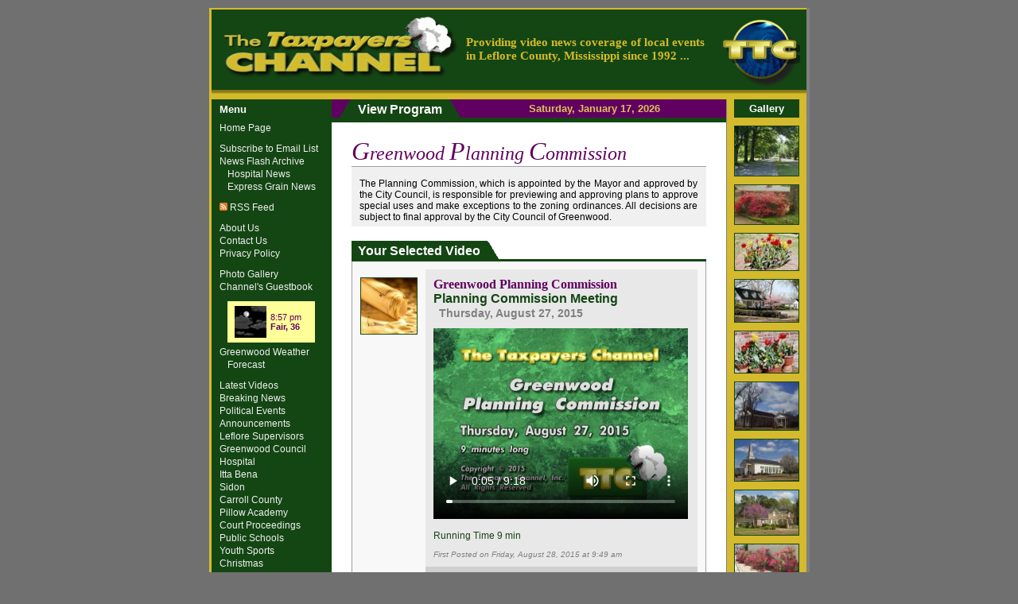

--- FILE ---
content_type: text/html; charset=UTF-8
request_url: https://thetaxpayerschannel.org/program.php?program_id=2015-08-27-a-pc
body_size: 4891
content:
<html lang="en">
<HEAD>
<TITLE>The Taxpayers Channel, Inc. - View Program</TITLE>
<META name="description" content="">
<META name="keywords" content="taxpayer tax citizen cable local video governmental public access meeting politics watchdog video">
<META name="generator" content="Hand coded by John Pittman Hey">
<base href="https://thetaxpayerschannel.org">
<STYLE TYPE="text/css" MEDIA=screen>
   body html {height: 100%; width: 100%}
  .banner_text_box  { background-color: #144614; padding: 10px; font-family: verdana; font-size: 15px; color: #D4BA2C}
  .copyright {font-family: arial, helvetica, sans-serif; font-size: 9px; color:#ffffff; text-decoration: none}
  .datebox {font-family: arial, helvetica, sans-serif; font-size: 13px; font-weight: bold; text-align: center; color: #efefef}
   H1 {font-family: georgia, "times new roman", serif; color:#004000; font-weight: normal}
  .menuBar1mouseout {background-color: #144614; padding-left:10px; padding-right:10px; padding-top:1px; padding-bottom:1px}
  .menuBar1mouseover {background-color: #146614; padding-left:10px; padding-right:10px; padding-top:1px; padding-bottom:1px}
  .menuBar1Link   {font-family: arial, sans-serif, helvetica;  font-size: 12px; color: efefef; text-decoration: none}
  .menuBar1Link:hover {font-family: arial, sans-serif, helvetica;  font-size: 12px; color: #D4BA2C; text-decoration: none}
  .menuBar1Current {background-color: #D4BA2C; padding-left:10px; padding-right:10px; padding-top:1px; padding-bottom:1px; font-family: arial, sans-serif, helvetica;  font-size: 12px; color: #efefef; font-weight: bold}
  .menuBar2mouseout {background-color: #144614; padding-left:20px; padding-right:20px; padding-top:1px; padding-bottom:1px}
  .menuBar2mouseover {background-color: #146614; padding-left:20px; padding-right:20px; padding-top:1px; padding-bottom:1px}
  .menuBar2Link   {font-family: arial, sans-serif, helvetica;  font-size: 12px; color: #efefef; text-decoration: none}
  .menuBar2Link:hover {font-family: arial, sans-serif, helvetica;  font-size: 12px; color: #D4BA2C; text-decoration: none} 
  .menuBar2Current {background-color: #D4BA2C; padding-left:20px; padding-right:20px; padding-top:1px; padding-bottom:1px; font-family: arial, sans-serif, helvetica;  font-size: 12px; color: #efefef; font-weight: bold}
  .menuBarLine {background-color: #008000}
  .menuBarSpace {background-color: #144614}
  .title1 {color:#600060; font-family:dutch, "times new roman", serif; font-size: 32px; padding: 0}
  .title2 {color:#600060; font-family:dutch, "times new roman", serif; font-size: 24px; padding: 0}
  .standardlink {font-family: arial; font-size: 13px; font-weight: bold; color: #144614}
  .standardlink:hover {font-family: arial; font-size: 13px; font-weight: bold; color: #600060}
  .tinylink {font-family: arial; font-size: 10px; font-weight: normal; color: #144614}
  .tinylink:hover {font-family: arial; font-size: 10px; font-weight: normal; color: #600060}
  .tinytext {font-family: arial; font-size: 10px; font-weight: bold; color: #600060}
  .navigate {font-family: arial; font-size: 11px; font-weight: normal; color: black}
  .navigatebold {font-family: arial; font-size: 11px; font-weight: bold; color: black}
  .navigateitalic {font-family: arial; font-size: 11px; font-style: italic; color: black}
  .picturelink {text-decoration: none}
  .photoborder {border-color: #d4ba2c; border-style: inset}
  .albumname {font-family: georgia, "times new roman", serif; color:#004000; font-weight: normal; font-size: 12px}
  .photolabels  {color: #144614; font-family: arial, helvetica, sans-serif; font-size: 11px}
  .photodata {color: #400040; font-family: arial, helvetica, sans-serif; font-size: 12px; font-weight: bold}
  .tinyborder {border-color: #004000}
  .tinyborderpurple {border-color: #600060}
  .tinycaption {font-family: arial; font-size: 10px; font-weight: normal; color: #144614}
  .form_button {font-family: verdana, arial, sans-serif; color: #000000; font-weight: bold; font-size: 12px}
  .field_label {font-family: arial, helvetica, sans-serif; color: #000000; font-weight: bold; font-size: 12px}
  .field_label_error {font-family: arial, helvetica, sans-serif; color: #600060; font-weight: bold; font-size: 12px}
  .field_input {font-family: verdana, arial, sans-serif; color: #000000; font-size: 12px}
  .field_error {font-family: arial, helvetica, sans-serif; color: #600060; font-weight: italic; font-size: 10px}
  .gb_label {align: left; font-family: arial, helvetica, sans-serif; color: #000000; font-size: 11px; font-weight: bold; padding-left: 10px; padding-right: 10px; background-color: #f0f0f0}
  .gb_text {font-family: arial, helvetica, sans-serif; color: #000000; font-size: 11px; padding-left: 10px; padding-right: 10px; background-color: #ffffff}
   P {margin-top: 9px}
   .newslist {font-family: arial, helvetica, sans-serif; color: #000000; font-size: 10pt;}
   .newslist td { vertical-align: top;}
   .newslist td:nth-child(1) { white-space: nowrap;}
   .news p  {font-family: arial; font-size: 12px; text-align: justify;}
   .news li {font-family: arial; font-size: 12px; text-align: justify;}
   .news td {font-family: arial; font-size: 12px; text-align: justify;}

</STYLE>
</HEAD>

<script language="JavaScript">

function TTCPlayer(prog_id,prog_option)
{
        var stuff;
        var win;
		var vsize, eheight, ewidth, wheight, wwidth;
		vsize = Math.floor(screen.height * .80);
		eheight = vsize - 210 - 14;
		ewidth = Math.floor(eheight*320/260);
		wheight = eheight + 14 + 210;
		wwidth = Math.floor((ewidth + 14)/.80);
		if (wwidth < 430)
			wwidth = 430;

        stuff = "status=0,toolbar=0,location=0,directories=0,resizable=0,menubar=0,scrollbars=0," + "height=" + wheight + ",width=" + wwidth + ",top=0,left=0,screenx=0,screeny=0";
        win = window.open("TTCPlayer.php?prog_id=" + prog_id + "&ewidth=" + ewidth + "&eheight=" + eheight + "&prog_option=" + prog_option, "TTCPlayer", stuff);
        if (win.opener == null) win.opener = self;
}

</script>

<BODY TOPMARGIN=10px LEFTMARGIN=10px BGCOLOR="#707070" TEXT="#000000" LINK="#0000FF" VLINK="#800080">

<table border=0 width=755px align=center border=0 cellpadding=0 cellspacing=0>
<tr>
	<td width=3 height=2px bgcolor=#D4BA2C><img src="graphics/spacer.gif" width=3 height=2></td>
	<td height=2px bgcolor=#D4BA2C><img src="graphics/spacer.gif" height=2 width=600></td>
	<td width=4 height=2px bgcolor=#808080><img src="graphics/spacer.gif" width=4 height=2></td>
</tr>
<tr>
	<td width=3px bgcolor=#D4BA2C><img src="graphics/spacer.gif" width=3px></td>
	<td>
		<table border=0 width=100% cellpadding=0 cellspacing=0 bgcolor=#144614>
		<tr>
		<td align=left style="padding-top: 5px; padding-left: 10px; padding-bottom: 15px"><img src="graphics/banner_left.gif"></td>
		<td class=banner_text_box>
		<b>Providing video news coverage of local events in Leflore County, Mississippi since 1992 ...</td>
		<td align=right style="padding-top: 10px; padding-right: 5px"><img src="graphics/banner_right.gif"></td>
		</tr>
		</table>
	</td>
	<td width=4px bgcolor=808080><img src="graphics/spacer.gif" width=4></td>
</tr>
<tr>
	<td width=3px bgcolor=D4BA2C><img src="graphics/spacer.gif" width=3></td>
	<td background="graphics/gold_rule_top.gif"><img src="graphics/spacer.gif" height=7></td>
	<td width=4px bgcolor=808080><img src="graphics/spacer.gif" width=4></td>
</tr>
<tr>
	<td width=3px bgcolor=D4BA2C><img src="graphics/spacer.gif" width=3></td>
	<td bgcolor=D4BA2C height=5></td>
	<td width=4px bgcolor=808080><img src="graphics/spacer.gif" width=4></td>
</tr>
<tr>
	<td width=3px bgcolor=D4BA2C><img src="graphics/spacer.gif" width=3></td>
	<td valign=top>
		<table border=0 width=100% cellpadding=0 cellspacing=0>


<!-- left panel -->
<tr>
<td width=1% align=center valign=top bgcolor=144614>
<!--<table border=0 valign=top height=25px width=100% bgcolor=D4BA2C><tr><td class=datebox>&nbsp;</td></tr></table>-->
<table border=0 valign=top width=100% cellpadding=0 cellspacing=0>

<tr><td align=left style="padding-top: 5; padding-bottom: 8; padding-left: 10;"><font face="arial, helvetica, sans-serif" style="font-size: 13;" color=white><b>Menu</td></tr>



<!-- LEFT MENU BAR -->
<!-- LEFT MENU BAR -->
<!-- LEFT MENU BAR -->
<!-- LEFT MENU BAR -->


<tr><td class=menuBar1mouseout onmouseover="this.className='menuBar1mouseover';" onmouseout="this.className='menuBar1mouseout';"><a class=menuBar1Link href="index.php"><nobr>Home Page</nobr></a></td></tr>
<tr><td align=center><table width=98% cellpadding=0 cellspacing=2><tr><td class=menuBarSpace></td></tr></table></td></tr><tr><td align=center><table width=98% cellpadding=0 cellspacing=1><tr><td class=menuBarLine></td></tr></table></td></tr><tr><td align=center><table width=98% cellpadding=0 cellspacing=2><tr><td class=menuBarSpace></td></tr></table></td></tr>
<tr><td class=menuBar1mouseout onmouseover="this.className='menuBar1mouseover';" onmouseout="this.className='menuBar1mouseout';"><a class=menuBar1Link href="subscribe_email_list.php"><nobr>Subscribe to Email List</nobr></a></td></tr><tr><td class=menuBar1mouseout onmouseover="this.className='menuBar1mouseover';" onmouseout="this.className='menuBar1mouseout';"><a class=menuBar1Link href="newsflashes.php"><nobr>News Flash Archive</nobr></a></td></tr><tr><td class=menuBar2mouseout onmouseover="this.className='menuBar2mouseover';" onmouseout="this.className='menuBar2mouseout';"><a class=menuBar2Link href="hospital_index.php">Hospital News</a></td></tr><tr><td class=menuBar2mouseout onmouseover="this.className='menuBar2mouseover';" onmouseout="this.className='menuBar2mouseout';"><a class=menuBar2Link href="express_grain_index.php">Express&nbsp;Grain&nbsp;News</a></td></tr>
<tr><td align=center><table width=98% cellpadding=0 cellspacing=2><tr><td class=menuBarSpace></td></tr></table></td></tr><tr><td align=center><table width=98% cellpadding=0 cellspacing=1><tr><td class=menuBarLine></td></tr></table></td></tr><tr><td align=center><table width=98% cellpadding=0 cellspacing=2><tr><td class=menuBarSpace></td></tr></table></td></tr>
<tr><td class=menuBar1mouseout onmouseover="this.className='menuBar1mouseover';" onmouseout="this.className='menuBar1mouseout';"><a class=menuBar1Link href="rssfeeds.php"><nobr><img height=10 src='graphics/rss-icon-tiny.jpg'> RSS Feed</nobr></a></td></tr>
<tr><td align=center><table width=98% cellpadding=0 cellspacing=2><tr><td class=menuBarSpace></td></tr></table></td></tr><tr><td align=center><table width=98% cellpadding=0 cellspacing=1><tr><td class=menuBarLine></td></tr></table></td></tr><tr><td align=center><table width=98% cellpadding=0 cellspacing=2><tr><td class=menuBarSpace></td></tr></table></td></tr>
<tr><td class=menuBar1mouseout onmouseover="this.className='menuBar1mouseover';" onmouseout="this.className='menuBar1mouseout';"><a class=menuBar1Link href="aboutus.php"><nobr>About Us</nobr></a></td></tr><tr><td class=menuBar1mouseout onmouseover="this.className='menuBar1mouseover';" onmouseout="this.className='menuBar1mouseout';"><a class=menuBar1Link href="contactus.php"><nobr>Contact Us</nobr></a></td></tr><tr><td class=menuBar1mouseout onmouseover="this.className='menuBar1mouseover';" onmouseout="this.className='menuBar1mouseout';"><a class=menuBar1Link href="privacy.php"><nobr>Privacy Policy</nobr></a></td></tr>
<tr><td align=center><table width=98% cellpadding=0 cellspacing=2><tr><td class=menuBarSpace></td></tr></table></td></tr><tr><td align=center><table width=98% cellpadding=0 cellspacing=1><tr><td class=menuBarLine></td></tr></table></td></tr><tr><td align=center><table width=98% cellpadding=0 cellspacing=2><tr><td class=menuBarSpace></td></tr></table></td></tr>
<tr><td class=menuBar1mouseout onmouseover="this.className='menuBar1mouseover';" onmouseout="this.className='menuBar1mouseout';"><a class=menuBar1Link href="gallery.php"><nobr>Photo Gallery</nobr></a></td></tr><tr><td class=menuBar1mouseout onmouseover="this.className='menuBar1mouseover';" onmouseout="this.className='menuBar1mouseout';"><a class=menuBar1Link href="guestbook.php"><nobr>Channel's Guestbook</nobr></a></td></tr>
<tr><td align=center><table width=98% cellpadding=0 cellspacing=2><tr><td class=menuBarSpace></td></tr></table></td></tr><tr><td align=center><table width=98% cellpadding=0 cellspacing=1><tr><td class=menuBarLine></td></tr></table></td></tr><tr><td align=center><table width=98% cellpadding=0 cellspacing=2><tr><td class=menuBarSpace></td></tr></table></td></tr>
<!-- WEATHER BUG -->
<!-- WEATHER BUG -->
<!-- WEATHER BUG -->
<!-- WEATHER BUG -->
<tr><td>
<table border=0 width=110px align=center cellpadding=1 cellspacing=0 border=0 bgcolor=FFFF99>
<tr><td><a href="weather.php" style="text-decoration: none"><table border=0 cellpadding=0 cellspacing=5>
<tr><td valign=top><a href="weather.php" style="text-decoration: none"><img border=0 align=right height=40 src="weather/noaa/nsct.png"></a></td>
<td valign=middle><a href="weather.php" style="text-decoration: none"><nobr><font face="arial, helvetica, sans-serif" style="font-size: 11" color=600060>8:57 pm</font></nobr><br>
<font face="arial, helvetica, sans-serif" style="font-size: 11" color=600060><b>Fair, 36</b></font></a></td>
</tr>
</table></a></td></tr>
</table>
</td></tr>

<!-- END WEATHER BUG -->
<!-- END WEATHER BUG -->
<!-- END WEATHER BUG -->
<!-- END WEATHER BUG -->

<tr><td align=center><table width=98% cellpadding=0 cellspacing=2><tr><td class=menuBarSpace></td></tr></table></td></tr>
<tr><td class=menuBar1mouseout onmouseover="this.className='menuBar1mouseover';" onmouseout="this.className='menuBar1mouseout';"><a class=menuBar1Link href="weather.php"><nobr>Greenwood Weather</nobr></a></td></tr><tr><td class=menuBar2mouseout onmouseover="this.className='menuBar2mouseover';" onmouseout="this.className='menuBar2mouseout';"><a class=menuBar2Link href="forecast.php">Forecast</a></td></tr>
<tr><td align=center><table width=98% cellpadding=0 cellspacing=2><tr><td class=menuBarSpace></td></tr></table></td></tr><tr><td align=center><table width=98% cellpadding=0 cellspacing=1><tr><td class=menuBarLine></td></tr></table></td></tr><tr><td align=center><table width=98% cellpadding=0 cellspacing=2><tr><td class=menuBarSpace></td></tr></table></td></tr>
<tr><td class=menuBar1mouseout onmouseover="this.className='menuBar1mouseover';" onmouseout="this.className='menuBar1mouseout';"><a class=menuBar1Link href="latest.php"><nobr>Latest Videos</nobr></a></td></tr>
<tr><td class=menuBar1mouseout onmouseover="this.className='menuBar1mouseover';" onmouseout="this.className='menuBar1mouseout';"><a class=menuBar1Link href="category.php?program_category=Breaking+News"><nobr>Breaking News</nobr></a></td></tr><tr><td class=menuBar1mouseout onmouseover="this.className='menuBar1mouseover';" onmouseout="this.className='menuBar1mouseout';"><a class=menuBar1Link href="category.php?program_category=Political+Events"><nobr>Political Events</nobr></a></td></tr><tr><td class=menuBar1mouseout onmouseover="this.className='menuBar1mouseover';" onmouseout="this.className='menuBar1mouseout';"><a class=menuBar1Link href="category.php?program_category=Announcements"><nobr>Announcements</nobr></a></td></tr><tr><td class=menuBar1mouseout onmouseover="this.className='menuBar1mouseover';" onmouseout="this.className='menuBar1mouseout';"><a class=menuBar1Link href="category.php?program_category=Leflore+County+Board+of+Supervisors"><nobr>Leflore Supervisors</nobr></a></td></tr><tr><td class=menuBar1mouseout onmouseover="this.className='menuBar1mouseover';" onmouseout="this.className='menuBar1mouseout';"><a class=menuBar1Link href="category.php?program_category=Greenwood+City+Council"><nobr>Greenwood Council</nobr></a></td></tr><tr><td class=menuBar1mouseout onmouseover="this.className='menuBar1mouseover';" onmouseout="this.className='menuBar1mouseout';"><a class=menuBar1Link href="category.php?program_category=Greenwood+Leflore+Hospital"><nobr>Hospital</nobr></a></td></tr><tr><td class=menuBar1mouseout onmouseover="this.className='menuBar1mouseover';" onmouseout="this.className='menuBar1mouseout';"><a class=menuBar1Link href="category.php?program_category=Itta+Bena+Events"><nobr>Itta Bena</nobr></a></td></tr><tr><td class=menuBar1mouseout onmouseover="this.className='menuBar1mouseover';" onmouseout="this.className='menuBar1mouseout';"><a class=menuBar1Link href="category.php?program_category=Sidon+Events"><nobr>Sidon</nobr></a></td></tr><tr><td class=menuBar1mouseout onmouseover="this.className='menuBar1mouseover';" onmouseout="this.className='menuBar1mouseout';"><a class=menuBar1Link href="category.php?program_category=Carroll+County+Events"><nobr>Carroll County</nobr></a></td></tr><tr><td class=menuBar1mouseout onmouseover="this.className='menuBar1mouseover';" onmouseout="this.className='menuBar1mouseout';"><a class=menuBar1Link href="category.php?program_category=Pillow+Academy"><nobr>Pillow Academy</nobr></a></td></tr><tr><td class=menuBar1mouseout onmouseover="this.className='menuBar1mouseover';" onmouseout="this.className='menuBar1mouseout';"><a class=menuBar1Link href="category.php?program_category=Court+Proceedings"><nobr>Court Proceedings</nobr></a></td></tr><tr><td class=menuBar1mouseout onmouseover="this.className='menuBar1mouseover';" onmouseout="this.className='menuBar1mouseout';"><a class=menuBar1Link href="category.php?program_category=Greenwood%2FLeflore+County+Public+Schools"><nobr>Public Schools</nobr></a></td></tr><tr><td class=menuBar1mouseout onmouseover="this.className='menuBar1mouseover';" onmouseout="this.className='menuBar1mouseout';"><a class=menuBar1Link href="category.php?program_category=Youth+Sports"><nobr>Youth Sports</nobr></a></td></tr><tr><td class=menuBar1mouseout onmouseover="this.className='menuBar1mouseover';" onmouseout="this.className='menuBar1mouseout';"><a class=menuBar1Link href="category.php?program_category=Christmas"><nobr>Christmas</nobr></a></td></tr><tr><td class=menuBar1mouseout onmouseover="this.className='menuBar1mouseover';" onmouseout="this.className='menuBar1mouseout';"><a class=menuBar1Link href="category.php?program_category=Community+Events"><nobr>Community Events</nobr></a></td></tr><tr><td class=menuBar1mouseout onmouseover="this.className='menuBar1mouseover';" onmouseout="this.className='menuBar1mouseout';"><a class=menuBar1Link href="category.php?program_category=Radio+Talk+Shows"><nobr>Radio Talk Shows</nobr></a></td></tr><tr><td class=menuBar1mouseout onmouseover="this.className='menuBar1mouseover';" onmouseout="this.className='menuBar1mouseout';"><a class=menuBar1Link href="category.php?program_category=Carroll+Academy"><nobr>Carroll Academy</nobr></a></td></tr><tr><td class=menuBar1mouseout onmouseover="this.className='menuBar1mouseover';" onmouseout="this.className='menuBar1mouseout';"><a class=menuBar1Link href="category.php?program_category=Religious+Events"><nobr>Religious Events</nobr></a></td></tr><tr><td class=menuBar1mouseout onmouseover="this.className='menuBar1mouseover';" onmouseout="this.className='menuBar1mouseout';"><a class=menuBar1Link href="category.php?program_category=Civic+Club+Meetings"><nobr>Civic Club Meetings</nobr></a></td></tr><tr><td class=menuBar1mouseout onmouseover="this.className='menuBar1mouseover';" onmouseout="this.className='menuBar1mouseout';"><a class=menuBar1Link href="category.php?program_category=Boards+and+Commissions"><nobr>Miscellaneous Boards</nobr></a></td></tr><tr><td class=menuBar1mouseout onmouseover="this.className='menuBar1mouseover';" onmouseout="this.className='menuBar1mouseout';"><a class=menuBar1Link href="category.php?program_category=Greenwood+Planning+Commission"><nobr>Planning Commission</nobr></a></td></tr><tr><td class=menuBar1mouseout onmouseover="this.className='menuBar1mouseover';" onmouseout="this.className='menuBar1mouseout';"><a class=menuBar1Link href="category.php?program_category=Greenwood-Leflore+Airport+Board"><nobr>Airport Board</nobr></a></td></tr><tr><td class=menuBar1mouseout onmouseover="this.className='menuBar1mouseover';" onmouseout="this.className='menuBar1mouseout';"><a class=menuBar1Link href="category.php?program_category=Concerts"><nobr>Concerts</nobr></a></td></tr><tr><td class=menuBar1mouseout onmouseover="this.className='menuBar1mouseover';" onmouseout="this.className='menuBar1mouseout';"><a class=menuBar1Link href="category.php?program_category=Patriotic+Events"><nobr>Patriotic Events</nobr></a></td></tr><tr><td class=menuBar1mouseout onmouseover="this.className='menuBar1mouseover';" onmouseout="this.className='menuBar1mouseout';"><a class=menuBar1Link href="category.php?program_category=Entertainment"><nobr>Entertainment</nobr></a></td></tr>
<tr><td align=center><table width=98% cellpadding=0 cellspacing=2><tr><td class=menuBarSpace></td></tr></table></td></tr><tr><td align=center><table width=98% cellpadding=0 cellspacing=1><tr><td class=menuBarLine></td></tr></table></td></tr><tr><td align=center><table width=98% cellpadding=0 cellspacing=2><tr><td class=menuBarSpace></td></tr></table></td></tr>
<!-- END OF LEFT MENU BAR -->
<!-- END OF LEFT MENU BAR -->
<!-- END OF LEFT MENU BAR -->
<!-- END OF LEFT MENU BAR -->


<tr><td height=20px></td></tr>


</table>


</td>

<!-- middle panel -->
<td bgcolor=ffffff valign=top>

<table border=0 cellpadding=0 cellspacing=0 width="100%" bgcolor=144614>
<tr><td bgcolor=600060 width=10>&nbsp;&nbsp;</td>
<td bgcolor=600060 width=15><img src="graphics/green_wedge_right.gif" width=15 height=23></td>
<td width=1% style="padding-top: 3"><font face=arial style="font-size: 16" color=white><b><nobr>&nbsp;&nbsp;View Program&nbsp;&nbsp;</td>
<td bgcolor=600060 width=15><img src="graphics/green_wedge.gif" width=15 height=23></td>
<td align=center bgcolor=600060><font face=arial color=e0c05C style="font-size: 13px">&nbsp;<b>Saturday, January 17, 2026</td>
</tr>
<tr><td colspan=100 height=6px></td></tr>
</table>


<table align=center border=0 width=90% cellpadding=0 cellspacing=0>
<tr><td align=left valign=top>
&nbsp;<br>

<!-- END OF HEADER -->

<!-- Top page header and paragraph -->
<table border=0 cellpadding=0 cellspacing=0 width=100%><tr><td colspan=2 class=title1> <span style="font-family: 'georgia, times new roman, serif'; color: 600060; font-size: 24px;"><i><span style='font-size: 32px;'>G</span>reenwood <span style='font-size: 32px;'>P</span>lanning <span style='font-size: 32px;'>C</span>ommission </span></i></td></tr>
<tr><td height=1 bgcolor=a0a0a0></td></tr>
<tr><td style="font-family: arial; font-size: 12; padding-top: 5; padding-bottom: 5; padding-left: 10; padding-right: 10" bgcolor=f0f0f0>
<p align=justify>The Planning Commission, which is appointed by the Mayor and approved by the City Council, is responsible for previewing and approving plans to approve special uses and make exceptions to the zoning ordinances.  All decisions are subject to final approval by the City Council of Greenwood.</td></tr>
</table>

&nbsp;<br>


<table border=0 cellpadding=0 cellspacing=0 width="100%" bgcolor=144614>
      <tr>
      <td width=1% style="padding-top: 3"><font face=arial style="font-size: 16" color=white><b><nobr>&nbsp;&nbsp;Your Selected Video&nbsp;&nbsp;</td> 
      <td bgcolor=ffffff width=15><img align=bottom src="graphics/green_wedge.gif" width=15 height=23></td> 
      <td align=center bgcolor=ffffff><font face=arial color=e0c05C style="font-size: 13">&nbsp;<b></td>
      </tr>
      <tr><td colspan=3 height=3></td></tr> 
      </table><table border=0 cellpadding=0 cellspacing=0 width=100% bgcolor=f8f8f8>
		<tr><td rowspan=100 width=1 bgcolor=a0a0a0><img src="graphics/spacer.gif"></td></tr>
		<tr><td rowspan=2 width=1% valign=top style="font-family: arial; font-size: 12; padding-top: 20; padding-bottom: 10; padding-left: 10; padding-right: 10">
		<table cellpadding=1 cellspacing=0 border=0 bgcolor="144614"><tr><td><img width=70 src="graphics/category_planning.jpg"></td></tr></table>

		</td>
		<td height=10><img src="graphics/spacer.gif"></td>
		<td rowspan=6 width=10><img src="graphics/spacer.gif"></td>
		<td rowspan=100 width=1 bgcolor=a0a0a0><img src="graphics/spacer.gif"></td></tr>

		<tr><td align=left valign=middle bgcolor=e8e8e8 style="font-family: arial; font-size: 12; padding-top: 10; padding-bottom: 10; padding-left: 10; padding-right: 10">
		<font color="600060" face="georgia, times new roman, serif" style="font-size: 16"><b>Greenwood Planning Commission</b></font>
		<br><font color=144614 face="arial, helvetica, sans-serif" style="font-size: 16"><b>Planning Commission Meeting<br>&nbsp;</b></font>
		<font color=808080 face="arial, helvetica, sans-serif" style="font-size: 14"><b>Thursday, August 27, 2015</b></font>

<br>
<div id=flvplayer style="margin-top: 10px";>
<video id=videoobject width="320" height="240" controls poster="https://thetaxpayerschannel.org/graphics/ttc_video_poster.jpg">
  <source src="https://ttcvideoserver.org/mp4/2015-08-27-a-pc.mp4" type="video/mp4">
  Your browser does not support the video tag.
</video>
</div>

<script>
document.getElementById("videoobject").addEventListener("loadedmetadata", function() {
     this.currentTime = 5;
}, false);
</script>


		<br><font color=144614 face="arial, helvetica, sans-serif" style="font-size: 12">Running Time 9 min</font>
		<br><font color=808080 face="arial, helvetica, sans-serif" style="font-size: 10">&nbsp;<br><i>First Posted on Friday, August 28, 2015 at 9:49 am		</td></tr>


  		<tr>
		<td rowspan=2 valign=top align=center>
				</td>

		<td align=left height=20% valign=top style="font-family: arial; font-size: 12; padding-top: 10; padding-bottom: 10; padding-left: 10; padding-right: 10" bgcolor=d0d0d0>
		<font face="arial, helvetica, sans-serif" style="font-size: 12">The Planning Commission approved the hospital's conversion of a residential property into commercial property for use by the Hospital.		</td></tr>

		<tr><td height=1 bgcolor=a0a0a0><img src="graphics/spacer.gif"></td></tr>

		<tr><td height=80%>&nbsp;</td></tr>

		<tr><td height=10><img src="graphics/spacer.gif"></td></tr>

		<tr><td colspan=3 height=1 bgcolor=a0a0a0><img src="graphics/spacer.gif"></td></tr>
		</table>
		




<!-- BEGINNING OF FOOTER -->

</td></tr></table>

</td>

<!-- right panel -->
<!--<td width=27 background="graphics/r_shadow.gif"><img src="graphics/r_shadow.gif"></td>-->
<!--<td bgcolor=808080 width=1%><img src="graphics/grey.gif" width=1></td>-->
<td width=1 bgcolor=808080><img src="graphics/spacer.gif" width=1></td>
<td width=100 align=center valign=top bgcolor=D4BA2C>

<table width=82 cellspacing=1 cellpadding=0 border=0 bgcolor=144614 style="margin-bottom: 10">
<tr><td align=center style="padding-top: 3; padding-bottom: 3"><font face="arial, helvetica, sans-serif" style="font-size: 13;" color=white><b>Gallery</td></tr>

</table>


<table cellspacing=0 cellpadding=1 border=0 bgcolor="144614" style="margin-bottom: 10"><tr><td><a class=picturelink href="gallery.php?photo_id=2005-0057"><img width=80 border=0 src="photos/2005-0057.jpg"></a></td></tr></table><table cellspacing=0 cellpadding=1 border=0 bgcolor="144614" style="margin-bottom: 10"><tr><td><a class=picturelink href="gallery.php?photo_id=2005-0046"><img width=80 border=0 src="photos/2005-0046.jpg"></a></td></tr></table><table cellspacing=0 cellpadding=1 border=0 bgcolor="144614" style="margin-bottom: 10"><tr><td><a class=picturelink href="gallery.php?photo_id=2005-0015"><img width=80 border=0 src="photos/2005-0015.jpg"></a></td></tr></table><table cellspacing=0 cellpadding=1 border=0 bgcolor="144614" style="margin-bottom: 10"><tr><td><a class=picturelink href="gallery.php?photo_id=2005-0018"><img width=80 border=0 src="photos/2005-0018.jpg"></a></td></tr></table><table cellspacing=0 cellpadding=1 border=0 bgcolor="144614" style="margin-bottom: 10"><tr><td><a class=picturelink href="gallery.php?photo_id=2005-0019"><img width=80 border=0 src="photos/2005-0019.jpg"></a></td></tr></table><table cellspacing=0 cellpadding=1 border=0 bgcolor="144614" style="margin-bottom: 10"><tr><td><a class=picturelink href="gallery.php?photo_id=2005-0029"><img width=80 border=0 src="photos/2005-0029.jpg"></a></td></tr></table><table cellspacing=0 cellpadding=1 border=0 bgcolor="144614" style="margin-bottom: 10"><tr><td><a class=picturelink href="gallery.php?photo_id=2005-0040"><img width=80 border=0 src="photos/2005-0040.jpg"></a></td></tr></table><table cellspacing=0 cellpadding=1 border=0 bgcolor="144614" style="margin-bottom: 10"><tr><td><a class=picturelink href="gallery.php?photo_id=2005-0042"><img width=80 border=0 src="photos/2005-0042.jpg"></a></td></tr></table><table cellspacing=0 cellpadding=1 border=0 bgcolor="144614" style="margin-bottom: 10"><tr><td><a class=picturelink href="gallery.php?photo_id=2005-0058"><img width=80 border=0 src="photos/2005-0058.jpg"></a></td></tr></table><table cellspacing=0 cellpadding=1 border=0 bgcolor="144614" style="margin-bottom: 10"><tr><td><a class=picturelink href="gallery.php?photo_id=2005-0005"><img width=80 border=0 src="photos/2005-0005.jpg"></a></td></tr></table><table cellspacing=0 cellpadding=1 border=0 bgcolor="144614" style="margin-bottom: 10"><tr><td><a class=picturelink href="gallery.php?photo_id=2005-0017"><img width=80 border=0 src="photos/2005-0017.jpg"></a></td></tr></table><table cellspacing=0 cellpadding=1 border=0 bgcolor="144614" style="margin-bottom: 10"><tr><td><a class=picturelink href="gallery.php?photo_id=2005-0031"><img width=80 border=0 src="photos/2005-0031.jpg"></a></td></tr></table><table cellspacing=0 cellpadding=1 border=0 bgcolor="144614" style="margin-bottom: 10"><tr><td><a class=picturelink href="gallery.php?photo_id=2005-0039"><img width=80 border=0 src="photos/2005-0039.jpg"></a></td></tr></table><table cellspacing=0 cellpadding=1 border=0 bgcolor="144614" style="margin-bottom: 10"><tr><td><a class=picturelink href="gallery.php?photo_id=2005-0033"><img width=80 border=0 src="photos/2005-0033.jpg"></a></td></tr></table>




</td>
</tr>
<!-- END OF CONTENT -->
<!-- END OF CONTENT -->
<!-- END OF CONTENT -->
<!-- END OF CONTENT -->
<!-- END OF CONTENT -->
<!-- END OF CONTENT -->
<!-- END OF CONTENT -->

<tr>
<td align=center valign=top bgcolor=144614>
<img vspace=10 align=center src="graphics/banner_right.gif">
</td>
<td valign=bottom align=center bgcolor=ffffff>
<table border=0 width=100% cellpadding=0 cellspacing=0 bgcolor=144614>
<tr><td height=6px></td></tr>
<tr>
<td bgcolor=500050>
<p class=copyright align=center style="padding: 5; padding-top: 0;";>
Copyright &nbsp;&copy;&nbsp; 2026 by The Taxpayers Channel, All Rights Reserved.<br>
PO Box 999, Greenwood, MS 38935-0999&nbsp;&nbsp;|&nbsp;&nbsp;
(662) 453-8412&nbsp;&nbsp;|&nbsp;&nbsp;<a class=copyright href="mailto:contact@thetaxpayerschannel.org"><font color="D4BA2C">contact@thetaxpayerschannel.org</a>
</td></tr>
</table>
</td>
<td width=1 bgcolor=808080><img src="graphics/spacer.gif" width=1></td>
<td valign=top bgcolor=D4BA2C>&nbsp;
</td>
</tr>

<!-- end of bottom panel -->
<!-- end of bottom panel -->
<!-- end of bottom panel -->
<!-- end of bottom panel -->
<!-- end of bottom panel -->
<!-- end of bottom panel -->

		</table>
	</td>
	<td width=4 bgcolor=808080><img src="graphics/spacer.gif" width=4></td>
</tr>
<tr><td colspan=3 background="graphics/gold_rule_bottom.gif"><img src="graphics/spacer.gif" width=600 height=7></td></tr>
</table>

</BODY>
</HTML>
